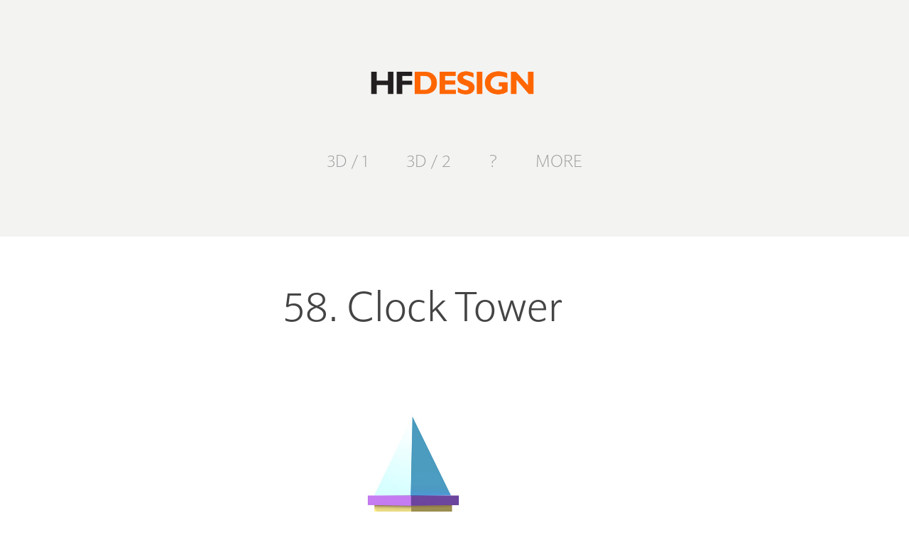

--- FILE ---
content_type: text/html; charset=utf-8
request_url: https://hfdesign.net/58-clock-tower
body_size: 3214
content:
<!DOCTYPE HTML>
<html lang="en-US">
<head>
  <meta charset="UTF-8" />
  <meta name="viewport" content="width=device-width, initial-scale=1" />
      <meta name="keywords"  content="3D,3D Renders,3D Rendering,Graphic design" />
      <meta name="description"  content="Graphic design and 3D illustrations " />
      <meta name="twitter:card"  content="summary_large_image" />
      <meta name="twitter:site"  content="@AdobePortfolio" />
      <meta  property="og:title" content="Howard Fillingham - 58. Clock Tower" />
      <meta  property="og:description" content="Graphic design and 3D illustrations " />
      <meta  property="og:image" content="https://cdn.myportfolio.com/e7c0cc61-2e83-43db-bc66-be158eef5eac/837fb859-21be-4c42-97b2-a4ef3364aed7_car_202x158.jpg?h=9af94b85c8e60e1a66d93fa937f0947a" />
      <link rel="icon" href="[data-uri]"  />
      <link rel="stylesheet" href="/dist/css/main.css" type="text/css" />
      <link rel="stylesheet" href="https://cdn.myportfolio.com/e7c0cc61-2e83-43db-bc66-be158eef5eac/d05d898aed6224a44c1a199a81882c871721044492.css?h=fd62e1860457d99439c87bbedeafd3d4" type="text/css" />
    <link rel="canonical" href="https://hfdesign.net/58-clock-tower" />
      <title>Howard Fillingham - 58. Clock Tower</title>
    <script type="text/javascript" src="//use.typekit.net/ik/[base64].js?cb=35f77bfb8b50944859ea3d3804e7194e7a3173fb" async onload="
    try {
      window.Typekit.load();
    } catch (e) {
      console.warn('Typekit not loaded.');
    }
    "></script>
</head>
  <body class="transition-enabled">  <div class='page-background-video page-background-video-with-panel'>
  </div>
  <div class="js-responsive-nav">
    <div class="responsive-nav has-social">
      <div class="close-responsive-click-area js-close-responsive-nav">
        <div class="close-responsive-button"></div>
      </div>
          <nav data-hover-hint="nav">
            <div class="pages">
                  <div class="gallery-title"><a href="/portfolio-1" >3D / 1</a></div>
                  <div class="gallery-title"><a href="/portfolio-2" >3D / 2</a></div>
      <div class="page-title">
        <a href="/about" >?</a>
      </div>
      <div class="page-title">
        <a href="/contact" >MORE</a>
      </div>
            </div>
              <div class="social pf-nav-social" data-hover-hint="navSocialIcons">
                <ul>
                </ul>
              </div>
          </nav>
    </div>
  </div>
  <div class="site-wrap cfix js-site-wrap">
      <header class="site-header" data-context="theme.topcontainer" data-hover-hint="header">
          <div class="logo-wrap" data-hover-hint="logo">
                <div class="logo e2e-site-logo-text logo-image  ">
    <a href="/portfolio-1" class="image-normal image-link">
      <img src="https://cdn.myportfolio.com/e7c0cc61-2e83-43db-bc66-be158eef5eac/4b80464b-a5bf-4a90-af01-529a4198b575_rwc_20x0x1580x321x4096.png?h=e56e3802723f1bc2f1753e8b1a187be7" alt="Howard Fillingham">
    </a>
</div>
          </div>
  <div class="hamburger-click-area js-hamburger">
    <div class="hamburger">
      <i></i>
      <i></i>
      <i></i>
    </div>
  </div>
            <nav data-hover-hint="nav">
              <div class="pages">
                  <div class="gallery-title"><a href="/portfolio-1" >3D / 1</a></div>
                  <div class="gallery-title"><a href="/portfolio-2" >3D / 2</a></div>
      <div class="page-title">
        <a href="/about" >?</a>
      </div>
      <div class="page-title">
        <a href="/contact" >MORE</a>
      </div>
              </div>
                <div class="social pf-nav-social" data-hover-hint="navSocialIcons">
                  <ul>
                  </ul>
                </div>
            </nav>
      </header>
    <div class="site-container">
      <div class="site-content e2e-site-content">
        <main>
  <div class="page-container" data-context="page.page.container" data-hover-hint="pageContainer">
    <section class="page standard-modules">
        <header class="page-header content" data-context="pages" data-identity="id:p62f76b6508eadb3c538666fd03dfcc35b2dd4eabcd2673a4b2630">
            <h1 class="title preserve-whitespace">58. Clock Tower</h1>
            <p class="description"></p>
        </header>
      <div class="page-content js-page-content" data-context="pages" data-identity="id:p62f76b6508eadb3c538666fd03dfcc35b2dd4eabcd2673a4b2630">
        <div id="project-canvas" class="js-project-modules modules content">
          <div id="project-modules">
              
              <div class="project-module module image project-module-image js-js-project-module"  style="padding-top: px;
padding-bottom: px;
">

  

  
     <div class="js-lightbox" data-src="https://cdn.myportfolio.com/e7c0cc61-2e83-43db-bc66-be158eef5eac/6717d267-8bd3-4b43-aa7d-78b774086556.jpg?h=15c6624f6ad49dd2988b9e39c97f9d4d">
           <img
             class="js-lazy e2e-site-project-module-image"
             src="[data-uri]"
             data-src="https://cdn.myportfolio.com/e7c0cc61-2e83-43db-bc66-be158eef5eac/6717d267-8bd3-4b43-aa7d-78b774086556_rw_3840.jpg?h=280d9ebbdf6460c2fe528a6695aa54e7"
             data-srcset="https://cdn.myportfolio.com/e7c0cc61-2e83-43db-bc66-be158eef5eac/6717d267-8bd3-4b43-aa7d-78b774086556_rw_600.jpg?h=bff1ab21cb00edf75c1f3f7139160137 600w,https://cdn.myportfolio.com/e7c0cc61-2e83-43db-bc66-be158eef5eac/6717d267-8bd3-4b43-aa7d-78b774086556_rw_1200.jpg?h=a9556c99fbda1eddad04b6041b5fd0fb 1200w,https://cdn.myportfolio.com/e7c0cc61-2e83-43db-bc66-be158eef5eac/6717d267-8bd3-4b43-aa7d-78b774086556_rw_1920.jpg?h=62215decc978e9c87239c98360a3cb41 1920w,https://cdn.myportfolio.com/e7c0cc61-2e83-43db-bc66-be158eef5eac/6717d267-8bd3-4b43-aa7d-78b774086556_rw_3840.jpg?h=280d9ebbdf6460c2fe528a6695aa54e7 3840w,"
             data-sizes="(max-width: 3840px) 100vw, 3840px"
             width="3840"
             height="0"
             style="padding-bottom: 66.67%; background: rgba(0, 0, 0, 0.03)"
             
           >
     </div>
  

</div>

              
              
              
              
              
              
              
              
              
              
              
              
              
              
              
              
              
              <div class="project-module module tree project-module-tree js-js-project-module e2e-site-project-module-tree" >
  <div class="tree-wrapper valign-top">
      <div class="tree-child-wrapper" style="flex: 1">
        <div class="js-project-module project-module module button project-module-button" data-id="m62f76b8fd315a6ea119408560fd3b329311d3a0c60db0274928cc"  style=" padding-top: px;
padding-bottom: px;
">
    <div class="button-container" style="">
      <a href="/portfolio-1" class="button-module preserve-whitespace--nowrap">portfolio</a>
      
    </div>
</div>

        
        
        
        
        
        
        
        
      </div>
      <div class="tree-child-wrapper" style="flex: 1">
        <div class="js-project-module project-module module button project-module-button" data-id="m62f76b8ad12a72ecc11dcece79658b46cffbde4d50143ceb513d8"  style=" padding-top: px;
padding-bottom: px;
">
    <div class="button-container" style="">
      <a href="/57-abstract-exhibition-stand" class="button-module preserve-whitespace--nowrap">next</a>
      
    </div>
</div>

        
        
        
        
        
        
        
        
      </div>
  </div>
</div>

          </div>
        </div>
      </div>
    </section>
        <section class="back-to-top" data-hover-hint="backToTop">
          <a href="#"><span class="arrow">&uarr;</span><span class="preserve-whitespace">Back to Top</span></a>
        </section>
        <a class="back-to-top-fixed js-back-to-top back-to-top-fixed-with-panel" data-hover-hint="backToTop" data-hover-hint-placement="top-start" href="#">
          <svg version="1.1" id="Layer_1" xmlns="http://www.w3.org/2000/svg" xmlns:xlink="http://www.w3.org/1999/xlink" x="0px" y="0px"
           viewBox="0 0 26 26" style="enable-background:new 0 0 26 26;" xml:space="preserve" class="icon icon-back-to-top">
          <g>
            <path d="M13.8,1.3L21.6,9c0.1,0.1,0.1,0.3,0.2,0.4c0.1,0.1,0.1,0.3,0.1,0.4s0,0.3-0.1,0.4c-0.1,0.1-0.1,0.3-0.3,0.4
              c-0.1,0.1-0.2,0.2-0.4,0.3c-0.2,0.1-0.3,0.1-0.4,0.1c-0.1,0-0.3,0-0.4-0.1c-0.2-0.1-0.3-0.2-0.4-0.3L14.2,5l0,19.1
              c0,0.2-0.1,0.3-0.1,0.5c0,0.1-0.1,0.3-0.3,0.4c-0.1,0.1-0.2,0.2-0.4,0.3c-0.1,0.1-0.3,0.1-0.5,0.1c-0.1,0-0.3,0-0.4-0.1
              c-0.1-0.1-0.3-0.1-0.4-0.3c-0.1-0.1-0.2-0.2-0.3-0.4c-0.1-0.1-0.1-0.3-0.1-0.5l0-19.1l-5.7,5.7C6,10.8,5.8,10.9,5.7,11
              c-0.1,0.1-0.3,0.1-0.4,0.1c-0.2,0-0.3,0-0.4-0.1c-0.1-0.1-0.3-0.2-0.4-0.3c-0.1-0.1-0.1-0.2-0.2-0.4C4.1,10.2,4,10.1,4.1,9.9
              c0-0.1,0-0.3,0.1-0.4c0-0.1,0.1-0.3,0.3-0.4l7.7-7.8c0.1,0,0.2-0.1,0.2-0.1c0,0,0.1-0.1,0.2-0.1c0.1,0,0.2,0,0.2-0.1
              c0.1,0,0.1,0,0.2,0c0,0,0.1,0,0.2,0c0.1,0,0.2,0,0.2,0.1c0.1,0,0.1,0.1,0.2,0.1C13.7,1.2,13.8,1.2,13.8,1.3z"/>
          </g>
          </svg>
        </a>
  </div>
              <footer class="site-footer" data-hover-hint="footer">
                <div class="footer-text">
                  Powered by <a href="http://portfolio.adobe.com" target="_blank">Adobe Portfolio</a>
                </div>
              </footer>
        </main>
      </div>
    </div>
  </div>
</body>
<script type="text/javascript">
  // fix for Safari's back/forward cache
  window.onpageshow = function(e) {
    if (e.persisted) { window.location.reload(); }
  };
</script>
  <script type="text/javascript">var __config__ = {"page_id":"p62f76b6508eadb3c538666fd03dfcc35b2dd4eabcd2673a4b2630","theme":{"name":"mell"},"pageTransition":true,"linkTransition":true,"disableDownload":true,"localizedValidationMessages":{"required":"This field is required","Email":"This field must be a valid email address"},"lightbox":{"enabled":true,"color":{"opacity":0.94,"hex":"#fff"}},"cookie_banner":{"enabled":false},"googleAnalytics":{"trackingCode":"UA-4011738-1","anonymization":false}};</script>
  <script type="text/javascript" src="/site/translations?cb=35f77bfb8b50944859ea3d3804e7194e7a3173fb"></script>
  <script type="text/javascript" src="/dist/js/main.js?cb=35f77bfb8b50944859ea3d3804e7194e7a3173fb"></script>
</html>


--- FILE ---
content_type: text/plain
request_url: https://www.google-analytics.com/j/collect?v=1&_v=j102&a=2026194628&t=pageview&_s=1&dl=https%3A%2F%2Fhfdesign.net%2F58-clock-tower&ul=en-us%40posix&dt=Howard%20Fillingham%20-%2058.%20Clock%20Tower&sr=1280x720&vp=1280x720&_u=IEBAAEABAAAAACAAI~&jid=679579170&gjid=1583432988&cid=1392437952.1768618568&tid=UA-4011738-1&_gid=1218757956.1768618568&_r=1&_slc=1&z=1438882802
body_size: -449
content:
2,cG-MKPNT0PH4P